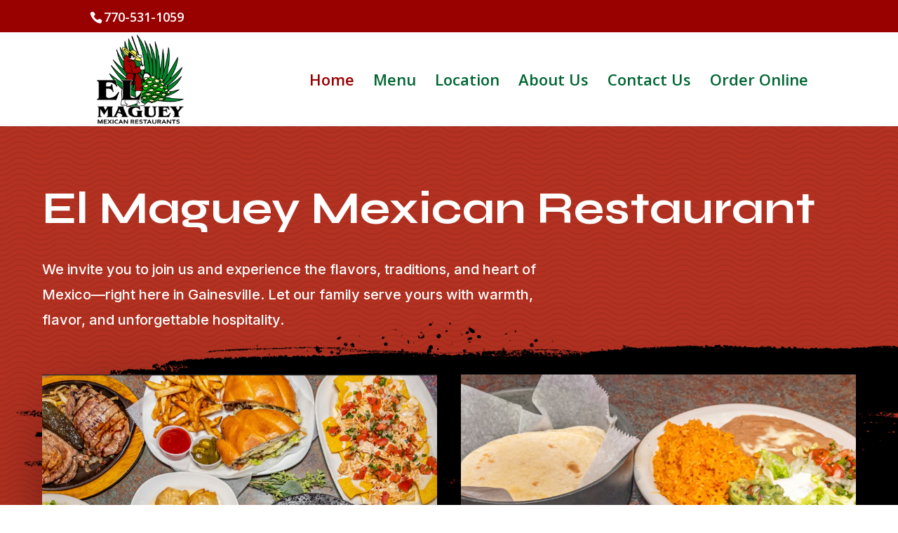

--- FILE ---
content_type: text/css
request_url: https://gwdsites.com/wp2/wp-content/et-cache/2164/et-core-unified-deferred-2164.min.css?ver=1765816919
body_size: 879
content:
.et_pb_section_4.et_pb_section{padding-top:9px;padding-bottom:27px}.et_pb_divider_0:before{border-top-color:#e02b20}.et_pb_heading_3 .et_pb_heading_container h1,.et_pb_heading_3 .et_pb_heading_container h2,.et_pb_heading_3 .et_pb_heading_container h3,.et_pb_heading_3 .et_pb_heading_container h4,.et_pb_heading_3 .et_pb_heading_container h5,.et_pb_heading_3 .et_pb_heading_container h6,.et_pb_heading_5 .et_pb_heading_container h1,.et_pb_heading_5 .et_pb_heading_container h2,.et_pb_heading_5 .et_pb_heading_container h3,.et_pb_heading_5 .et_pb_heading_container h4,.et_pb_heading_5 .et_pb_heading_container h5,.et_pb_heading_5 .et_pb_heading_container h6,.et_pb_text_3 h4,.et_pb_text_4 h4,.et_pb_text_5 h4,.et_pb_text_6 h4,.et_pb_text_7 h4,.et_pb_text_8 h4,.et_pb_text_9 h4,.et_pb_heading_6 .et_pb_heading_container h1,.et_pb_heading_6 .et_pb_heading_container h2,.et_pb_heading_6 .et_pb_heading_container h3,.et_pb_heading_6 .et_pb_heading_container h4,.et_pb_heading_6 .et_pb_heading_container h5,.et_pb_heading_6 .et_pb_heading_container h6,.et_pb_text_10 h4,.et_pb_heading_7 .et_pb_heading_container h1,.et_pb_heading_7 .et_pb_heading_container h2,.et_pb_heading_7 .et_pb_heading_container h3,.et_pb_heading_7 .et_pb_heading_container h4,.et_pb_heading_7 .et_pb_heading_container h5,.et_pb_heading_7 .et_pb_heading_container h6{font-family:'Syne',Helvetica,Arial,Lucida,sans-serif;font-weight:700;font-size:24px;line-height:1.3em}.et_pb_heading_3,.et_pb_heading_5{margin-bottom:2px!important}.et_pb_image_8{text-align:left;margin-left:0}.et_pb_heading_4 .et_pb_heading_container h1,.et_pb_heading_4 .et_pb_heading_container h2,.et_pb_heading_4 .et_pb_heading_container h3,.et_pb_heading_4 .et_pb_heading_container h4,.et_pb_heading_4 .et_pb_heading_container h5,.et_pb_heading_4 .et_pb_heading_container h6{font-family:'Syne',Helvetica,Arial,Lucida,sans-serif;font-weight:700;font-size:24px;color:#b33121!important;line-height:1.3em}.et_pb_heading_4{margin-bottom:10px!important}.et_pb_text_3,.et_pb_text_4,.et_pb_text_5,.et_pb_text_6,.et_pb_text_7,.et_pb_text_8,.et_pb_text_9{line-height:1.8em;font-family:'Inter',Helvetica,Arial,Lucida,sans-serif;font-size:16px;line-height:1.8em;margin-bottom:10px!important}.et_pb_text_3.et_pb_text a,.et_pb_text_3.et_pb_text blockquote,.et_pb_text_4.et_pb_text a,.et_pb_text_4.et_pb_text blockquote,.et_pb_text_5.et_pb_text a,.et_pb_text_5.et_pb_text blockquote,.et_pb_text_6.et_pb_text a,.et_pb_text_6.et_pb_text blockquote,.et_pb_text_7.et_pb_text a,.et_pb_text_7.et_pb_text blockquote,.et_pb_text_8.et_pb_text a,.et_pb_text_8.et_pb_text blockquote,.et_pb_text_9.et_pb_text a,.et_pb_text_9.et_pb_text blockquote,.et_pb_text_10.et_pb_text a,.et_pb_text_10.et_pb_text blockquote{color:#b33121!important}.et_pb_text_3 ul li,.et_pb_text_3 ol li,.et_pb_text_4 ul li,.et_pb_text_4 ol li,.et_pb_text_5 ul li,.et_pb_text_5 ol li,.et_pb_text_6 ul li,.et_pb_text_6 ol li,.et_pb_text_7 ul li,.et_pb_text_7 ol li,.et_pb_text_8 ul li,.et_pb_text_8 ol li,.et_pb_text_9 ul li,.et_pb_text_9 ol li,.et_pb_text_10 ul li,.et_pb_text_10 ol li{line-height:1.8em;line-height:1.8em}.et_pb_text_3 blockquote,.et_pb_text_4 blockquote,.et_pb_text_5 blockquote,.et_pb_text_6 blockquote,.et_pb_text_7 blockquote,.et_pb_text_8 blockquote,.et_pb_text_9 blockquote,.et_pb_text_10 blockquote{font-family:'Syne',Helvetica,Arial,Lucida,sans-serif;font-weight:700;font-size:16px;line-height:1.4em;border-color:#b33121}.et_pb_text_3 h1,.et_pb_text_4 h1,.et_pb_text_5 h1,.et_pb_text_6 h1,.et_pb_text_7 h1,.et_pb_text_8 h1,.et_pb_text_9 h1,.et_pb_text_10 h1{font-family:'Syne',Helvetica,Arial,Lucida,sans-serif;font-weight:700;font-size:72px;line-height:1.1em}.et_pb_text_3 h2,.et_pb_text_4 h2,.et_pb_text_5 h2,.et_pb_text_6 h2,.et_pb_text_7 h2,.et_pb_text_8 h2,.et_pb_text_9 h2,.et_pb_text_10 h2{font-family:'Syne',Helvetica,Arial,Lucida,sans-serif;font-weight:700;font-size:52px;line-height:1.2em}.et_pb_text_3 h3,.et_pb_text_4 h3,.et_pb_text_5 h3,.et_pb_text_6 h3,.et_pb_text_7 h3,.et_pb_text_8 h3,.et_pb_text_9 h3,.et_pb_text_10 h3{font-family:'Syne',Helvetica,Arial,Lucida,sans-serif;font-weight:700;font-size:36px;line-height:1.2em}.et_pb_text_3 h5,.et_pb_text_4 h5,.et_pb_text_5 h5,.et_pb_text_6 h5,.et_pb_text_7 h5,.et_pb_text_8 h5,.et_pb_text_9 h5,.et_pb_text_10 h5{font-family:'Syne',Helvetica,Arial,Lucida,sans-serif;font-weight:700;font-size:20px;line-height:1.4em}.et_pb_text_3 h6,.et_pb_text_4 h6,.et_pb_text_5 h6,.et_pb_text_6 h6,.et_pb_text_7 h6,.et_pb_text_8 h6,.et_pb_text_9 h6,.et_pb_text_10 h6{font-family:'Syne',Helvetica,Arial,Lucida,sans-serif;font-weight:700;text-transform:uppercase;font-size:16px;line-height:1.4em}.et_pb_heading_6{margin-bottom:11px!important}.et_pb_text_10{line-height:1.8em;font-family:'Inter',Helvetica,Arial,Lucida,sans-serif;line-height:1.8em}.et_pb_heading_7{margin-bottom:18px!important}.et_pb_button_1_wrapper .et_pb_button_1,.et_pb_button_1_wrapper .et_pb_button_1:hover{padding-top:12px!important;padding-right:24px!important;padding-bottom:12px!important;padding-left:24px!important}.et_pb_button_1_wrapper{margin-bottom:20px!important}body #page-container .et_pb_section .et_pb_button_1{color:#FFFFFF!important;border-width:0px!important;border-radius:0px;font-size:14px;font-family:'Syne',Helvetica,Arial,Lucida,sans-serif!important;font-weight:700!important;text-transform:uppercase!important;background-color:#b33121}body #page-container .et_pb_section .et_pb_button_1:after{font-size:1.6em}body.et_button_custom_icon #page-container .et_pb_button_1:after{font-size:14px}.et_pb_button_1,.et_pb_button_1:after{transition:all 300ms ease 0ms}@media only screen and (max-width:980px){.et_pb_heading_3 .et_pb_heading_container h1,.et_pb_heading_3 .et_pb_heading_container h2,.et_pb_heading_3 .et_pb_heading_container h3,.et_pb_heading_3 .et_pb_heading_container h4,.et_pb_heading_3 .et_pb_heading_container h5,.et_pb_heading_3 .et_pb_heading_container h6,.et_pb_heading_4 .et_pb_heading_container h1,.et_pb_heading_4 .et_pb_heading_container h2,.et_pb_heading_4 .et_pb_heading_container h3,.et_pb_heading_4 .et_pb_heading_container h4,.et_pb_heading_4 .et_pb_heading_container h5,.et_pb_heading_4 .et_pb_heading_container h6,.et_pb_heading_5 .et_pb_heading_container h1,.et_pb_heading_5 .et_pb_heading_container h2,.et_pb_heading_5 .et_pb_heading_container h3,.et_pb_heading_5 .et_pb_heading_container h4,.et_pb_heading_5 .et_pb_heading_container h5,.et_pb_heading_5 .et_pb_heading_container h6,.et_pb_text_3 h4,.et_pb_text_4 h4,.et_pb_text_5 h4,.et_pb_text_6 h4,.et_pb_text_7 h4,.et_pb_text_8 h4,.et_pb_text_9 h4,.et_pb_heading_6 .et_pb_heading_container h1,.et_pb_heading_6 .et_pb_heading_container h2,.et_pb_heading_6 .et_pb_heading_container h3,.et_pb_heading_6 .et_pb_heading_container h4,.et_pb_heading_6 .et_pb_heading_container h5,.et_pb_heading_6 .et_pb_heading_container h6,.et_pb_text_10 h4,.et_pb_heading_7 .et_pb_heading_container h1,.et_pb_heading_7 .et_pb_heading_container h2,.et_pb_heading_7 .et_pb_heading_container h3,.et_pb_heading_7 .et_pb_heading_container h4,.et_pb_heading_7 .et_pb_heading_container h5,.et_pb_heading_7 .et_pb_heading_container h6{font-size:20px}.et_pb_image_8 .et_pb_image_wrap img{width:auto}.et_pb_text_3,.et_pb_text_3 blockquote,.et_pb_text_3 h6,.et_pb_text_4,.et_pb_text_4 blockquote,.et_pb_text_4 h6,.et_pb_text_5,.et_pb_text_5 blockquote,.et_pb_text_5 h6,.et_pb_text_6,.et_pb_text_6 blockquote,.et_pb_text_6 h6,.et_pb_text_7,.et_pb_text_7 blockquote,.et_pb_text_7 h6,.et_pb_text_8,.et_pb_text_8 blockquote,.et_pb_text_8 h6,.et_pb_text_9,.et_pb_text_9 blockquote,.et_pb_text_9 h6,.et_pb_text_10,.et_pb_text_10 blockquote,.et_pb_text_10 h6{font-size:15px}.et_pb_text_3 h1,.et_pb_text_4 h1,.et_pb_text_5 h1,.et_pb_text_6 h1,.et_pb_text_7 h1,.et_pb_text_8 h1,.et_pb_text_9 h1,.et_pb_text_10 h1{font-size:40px}.et_pb_text_3 h2,.et_pb_text_4 h2,.et_pb_text_5 h2,.et_pb_text_6 h2,.et_pb_text_7 h2,.et_pb_text_8 h2,.et_pb_text_9 h2,.et_pb_text_10 h2{font-size:32px}.et_pb_text_3 h3,.et_pb_text_4 h3,.et_pb_text_5 h3,.et_pb_text_6 h3,.et_pb_text_7 h3,.et_pb_text_8 h3,.et_pb_text_9 h3,.et_pb_text_10 h3{font-size:24px}.et_pb_text_3 h5,.et_pb_text_4 h5,.et_pb_text_5 h5,.et_pb_text_6 h5,.et_pb_text_7 h5,.et_pb_text_8 h5,.et_pb_text_9 h5,.et_pb_text_10 h5{font-size:18px}body #page-container .et_pb_section .et_pb_button_1:after{display:inline-block;opacity:0}body #page-container .et_pb_section .et_pb_button_1:hover:after{opacity:1}}@media only screen and (max-width:767px){.et_pb_heading_3 .et_pb_heading_container h1,.et_pb_heading_3 .et_pb_heading_container h2,.et_pb_heading_3 .et_pb_heading_container h3,.et_pb_heading_3 .et_pb_heading_container h4,.et_pb_heading_3 .et_pb_heading_container h5,.et_pb_heading_3 .et_pb_heading_container h6,.et_pb_heading_4 .et_pb_heading_container h1,.et_pb_heading_4 .et_pb_heading_container h2,.et_pb_heading_4 .et_pb_heading_container h3,.et_pb_heading_4 .et_pb_heading_container h4,.et_pb_heading_4 .et_pb_heading_container h5,.et_pb_heading_4 .et_pb_heading_container h6,.et_pb_heading_5 .et_pb_heading_container h1,.et_pb_heading_5 .et_pb_heading_container h2,.et_pb_heading_5 .et_pb_heading_container h3,.et_pb_heading_5 .et_pb_heading_container h4,.et_pb_heading_5 .et_pb_heading_container h5,.et_pb_heading_5 .et_pb_heading_container h6,.et_pb_text_3 h4,.et_pb_text_4 h4,.et_pb_text_5 h4,.et_pb_text_6 h4,.et_pb_text_7 h4,.et_pb_text_8 h4,.et_pb_text_9 h4,.et_pb_heading_6 .et_pb_heading_container h1,.et_pb_heading_6 .et_pb_heading_container h2,.et_pb_heading_6 .et_pb_heading_container h3,.et_pb_heading_6 .et_pb_heading_container h4,.et_pb_heading_6 .et_pb_heading_container h5,.et_pb_heading_6 .et_pb_heading_container h6,.et_pb_text_10 h4,.et_pb_heading_7 .et_pb_heading_container h1,.et_pb_heading_7 .et_pb_heading_container h2,.et_pb_heading_7 .et_pb_heading_container h3,.et_pb_heading_7 .et_pb_heading_container h4,.et_pb_heading_7 .et_pb_heading_container h5,.et_pb_heading_7 .et_pb_heading_container h6{font-size:16px}.et_pb_image_8 .et_pb_image_wrap img{width:auto}.et_pb_text_3,.et_pb_text_3 blockquote,.et_pb_text_3 h6,.et_pb_text_4,.et_pb_text_4 blockquote,.et_pb_text_4 h6,.et_pb_text_5,.et_pb_text_5 blockquote,.et_pb_text_5 h6,.et_pb_text_6,.et_pb_text_6 blockquote,.et_pb_text_6 h6,.et_pb_text_7,.et_pb_text_7 blockquote,.et_pb_text_7 h6,.et_pb_text_8,.et_pb_text_8 blockquote,.et_pb_text_8 h6,.et_pb_text_9,.et_pb_text_9 blockquote,.et_pb_text_9 h6,.et_pb_text_10,.et_pb_text_10 blockquote,.et_pb_text_10 h6{font-size:14px}.et_pb_text_3 h1,.et_pb_text_4 h1,.et_pb_text_5 h1,.et_pb_text_6 h1,.et_pb_text_7 h1,.et_pb_text_8 h1,.et_pb_text_9 h1,.et_pb_text_10 h1{font-size:24px}.et_pb_text_3 h2,.et_pb_text_4 h2,.et_pb_text_5 h2,.et_pb_text_6 h2,.et_pb_text_7 h2,.et_pb_text_8 h2,.et_pb_text_9 h2,.et_pb_text_10 h2{font-size:20px}.et_pb_text_3 h3,.et_pb_text_4 h3,.et_pb_text_5 h3,.et_pb_text_6 h3,.et_pb_text_7 h3,.et_pb_text_8 h3,.et_pb_text_9 h3,.et_pb_text_10 h3{font-size:18px}.et_pb_text_3 h5,.et_pb_text_4 h5,.et_pb_text_5 h5,.et_pb_text_6 h5,.et_pb_text_7 h5,.et_pb_text_8 h5,.et_pb_text_9 h5,.et_pb_text_10 h5{font-size:15px}body #page-container .et_pb_section .et_pb_button_1:after{display:inline-block;opacity:0}body #page-container .et_pb_section .et_pb_button_1:hover:after{opacity:1}}